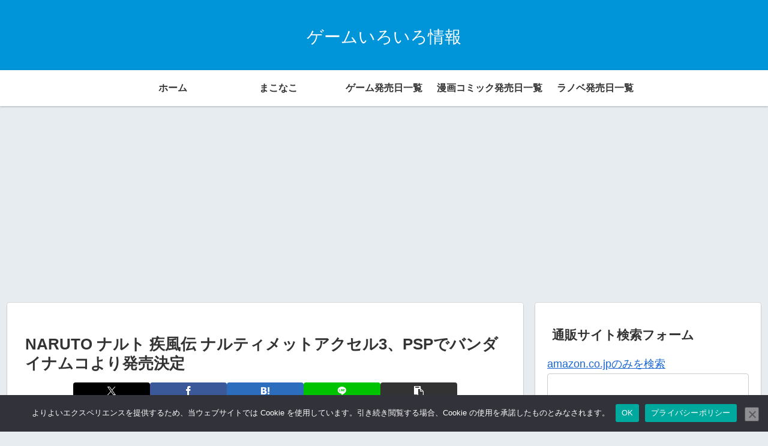

--- FILE ---
content_type: text/html; charset=utf-8
request_url: https://www.google.com/recaptcha/api2/aframe
body_size: 266
content:
<!DOCTYPE HTML><html><head><meta http-equiv="content-type" content="text/html; charset=UTF-8"></head><body><script nonce="aOCqlSeWhXg-EA0cLpqdCA">/** Anti-fraud and anti-abuse applications only. See google.com/recaptcha */ try{var clients={'sodar':'https://pagead2.googlesyndication.com/pagead/sodar?'};window.addEventListener("message",function(a){try{if(a.source===window.parent){var b=JSON.parse(a.data);var c=clients[b['id']];if(c){var d=document.createElement('img');d.src=c+b['params']+'&rc='+(localStorage.getItem("rc::a")?sessionStorage.getItem("rc::b"):"");window.document.body.appendChild(d);sessionStorage.setItem("rc::e",parseInt(sessionStorage.getItem("rc::e")||0)+1);localStorage.setItem("rc::h",'1768940290870');}}}catch(b){}});window.parent.postMessage("_grecaptcha_ready", "*");}catch(b){}</script></body></html>